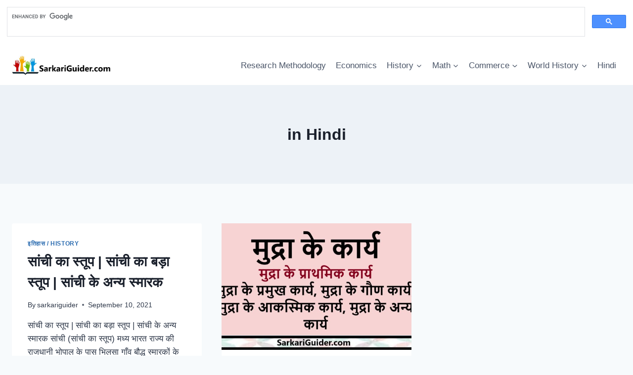

--- FILE ---
content_type: text/html; charset=utf-8
request_url: https://www.google.com/recaptcha/api2/aframe
body_size: 115
content:
<!DOCTYPE HTML><html><head><meta http-equiv="content-type" content="text/html; charset=UTF-8"></head><body><script nonce="W-ykMD0xl7Op0y6JjuHbtQ">/** Anti-fraud and anti-abuse applications only. See google.com/recaptcha */ try{var clients={'sodar':'https://pagead2.googlesyndication.com/pagead/sodar?'};window.addEventListener("message",function(a){try{if(a.source===window.parent){var b=JSON.parse(a.data);var c=clients[b['id']];if(c){var d=document.createElement('img');d.src=c+b['params']+'&rc='+(localStorage.getItem("rc::a")?sessionStorage.getItem("rc::b"):"");window.document.body.appendChild(d);sessionStorage.setItem("rc::e",parseInt(sessionStorage.getItem("rc::e")||0)+1);localStorage.setItem("rc::h",'1769018014623');}}}catch(b){}});window.parent.postMessage("_grecaptcha_ready", "*");}catch(b){}</script></body></html>